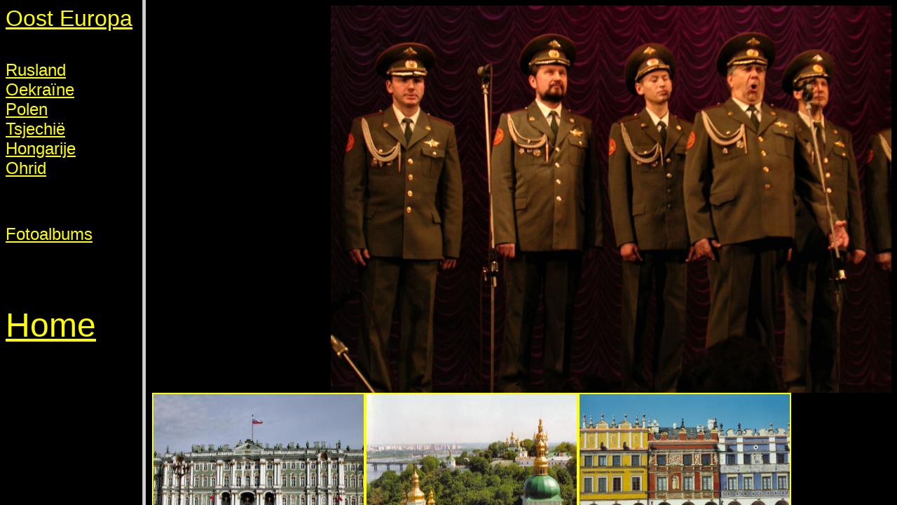

--- FILE ---
content_type: text/html
request_url: http://reisverslagen.xyz/OostEuropa/
body_size: 479
content:
<html>

<head>
<meta http-equiv="Content-Type" content="text/html; charset=windows-1252">
<title>Reisverslagen</title>
</head>

	<frameset cols="203,*">
		<frame name="inhoud" target="_top" scrolling="no" src="Sidebar.html">
		<frame name="hoofd" src="OostEuropa.html" scrolling="auto" target="_self">
	</frameset>
	<noframes>
	<body>

	<p>Op deze pagina worden frames gebruikt, maar uw browser ondersteunt geen 
	frames.</p>

	</body>
	</noframes>

</html>


--- FILE ---
content_type: text/html
request_url: http://reisverslagen.xyz/OostEuropa/Sidebar.html
body_size: 2493
content:
<html>

<head>
<meta http-equiv="Content-Language" content="nl">
<meta http-equiv="Content-Type" content="text/html; charset=windows-1252">
<title>Reisverslagen </title>
<style>
<!--
h1
	{margin-bottom:.0001pt;
	page-break-after:avoid;
	font-size:14pt;
	font-family:"sans-serif";
	margin-left:0cm; margin-right:0cm; margin-top:0cm}
p.MsoNormal
	{mso-style-parent:"";
	margin-bottom:.0001pt;
	font-size:14pt;
	font-family:"sans-serif";
	margin-left:0cm; margin-right:0cm; margin-top:0cm}
-->
</style>
<base target="_top">
<meta name="keywords" content="Reisverslagen, Rondreizen, Vakanties, Google++, YouTube, Luteijn, Hage, Nepal, Tibet, India, Egypte, Italië, België, Frankrijk, Tsjechie, Rusland">
<meta name="description" content="Reisverslagen startpagina">
</head>

<body link="#FFFF00" vlink="#FFFF00" alink="#00FFFF" text="#FFFFFF" bgcolor="#000000" style="font-size: 14pt; font-family: Arial; color: #FFFFFF">

<p>
		<font face="Arial" size="6">
		<a target="_top" href="index.htm">Oost 
		Europa</a></font></p>
<p style="margin-top: 0; margin-bottom: 0">
&nbsp;</p>
<p style="margin-top: 0; margin-bottom: 0">
<font size="5" face="Arial"> 
<a href="Rusland">Rusland</a></font></p>
<p style="margin-top: 0; margin-bottom: 0"><font size="5" face="Arial"> 
<a href="Oekraine/index.htm">Oekraïne</a></font></p>
<p style="margin-top: 0; margin-bottom: 0"><font size="5" face="Arial"> 
<a target="_top" href="Polen/index.htm">Polen</a></font></p>
<p style="margin-top: 0; margin-bottom: 0">
<font size="5">
<a href="Tsjechie/index.htm">Tsjechië</a></font></p>
<p style="margin-top: 0; margin-bottom: 0"><font size="5">
<a href="Hongarije">Hongarije</a></font></p>
<p style="margin-top: 0; margin-bottom: 0"><font size="5">
<a target="hoofd" href="Ohrid/Ohrid.html">Ohrid</a></font></p>
<p style="margin-top: 0; margin-bottom: 0">&nbsp;</p>
<p style="margin-top: 0; margin-bottom: 0">&nbsp;</p>
<p style="margin-top: 0; margin-bottom: 0">&nbsp;</p>
<p style="margin-top: 0; margin-bottom: 0"><font size="5">
<a target="hoofd" href="Fotopagina.html">Fotoalbums</a></font></p>

<p style="margin-top: 0; margin-bottom: 0">&nbsp;</p>
<p style="margin-top: 0; margin-bottom: 0">&nbsp;</p>
<p style="margin-top: 0; margin-bottom: 0">&nbsp;</p>
<p style="margin-top: 0; margin-bottom: 0">&nbsp;</p>
<p style="margin-top: 0; margin-bottom: 0"><font size="7">
<a target="_top" href="../index.htm">Home</a></font></p>

</body>

</html>


--- FILE ---
content_type: text/html
request_url: http://reisverslagen.xyz/OostEuropa/OostEuropa.html
body_size: 2408
content:
<html>

<head>
<meta http-equiv="Content-Language" content="nl">
<meta http-equiv="Content-Type" content="text/html; charset=windows-1252">
<title>Reisverslagen Oost Europa</title>
<style>
<!--
h1
	{margin-bottom:.0001pt;
	page-break-after:avoid;
	font-size:16.0pt;
	font-family:"Times New Roman";
	margin-left:0cm; margin-right:0cm; margin-top:0cm}
p.MsoNormal
	{mso-style-parent:"";
	margin-bottom:.0001pt;
	font-size:10.0pt;
	font-family:"Times New Roman";
	margin-left:0cm; margin-right:0cm; margin-top:0cm}
-->
</style>
<meta name="keywords" content="Rusland, Letland, Estland, Litouwen, Wit Rusland, Finland, Polen, Oekraine, Hage, Archtectenbureau, Luteijn, Rondreis, Reisverslag, Kras, Stervakanties, Kiev, Odessa, Sebastopel, Yalta, Moskou, Leningrad, Tsjechie, Praag, Karlsbad">
<meta name="description" content="Rondreizen door Oost Europa">
<base target="_self">
</head>

<body link="#FFFF00" vlink="#FFFF00" alink="#00FFFF" text="#FFFFFF" bgcolor="#000000" style="font-size: 18pt; font-family: Arial; color: #FFFFFF">

<p class="MsoNormal" align="left"><a href="Rusland">
<img border="0" src="Rusland/Leningrad128.jpg" width="800" height="552" hspace="0" align="right"></a></p>
<p class="MsoNormal" align="left"><a target="_top" href="Rusland">
<img border="2" src="../Links/Leningrad083_small.JPG" xthumbnail-orig-image="../Links/Leningrad083.JPG" hspace="0" width="300" height="224"></a><font size="5"><a target="_top" href="Oekraine/index.htm"><img border="2" src="../Links/Holenklooster25_small.jpg" xthumbnail-orig-image="../Links/Holenklooster25.jpg" hspace="0" width="300" height="224"></a><a target="_top" href="Polen/index.htm"><img border="2" src="../Links/Polen%2091_small.jpg" xthumbnail-orig-image="../Links/Polen/Polen 91.jpg" hspace="0" width="300" height="224"></a><a target="_top" href="Tsjechie"><img border="2" src="../Links/Dscn0908_small.jpg" xthumbnail-orig-image="../Links/Tsjechie/Dscn0908.jpg" hspace="0" width="300" height="224"></a></font><a target="_top" href="Hongarije"><img border="2" src="Hongarije_342_small.jpg" width="300" height="224" xthumbnail-orig-image="Hongarije/Hongarije_342.jpg" hspace="0"></a><a href="Ohrid/Ohrid.html"><img border="2" src="Ohrid160_small.jpg" width="300" height="224" xthumbnail-orig-image="Ohrid/Ohrid160.jpg" hspace="0"></a></p>
<p class="MsoNormal" align="left">&nbsp;</p>

</body>

</html>
